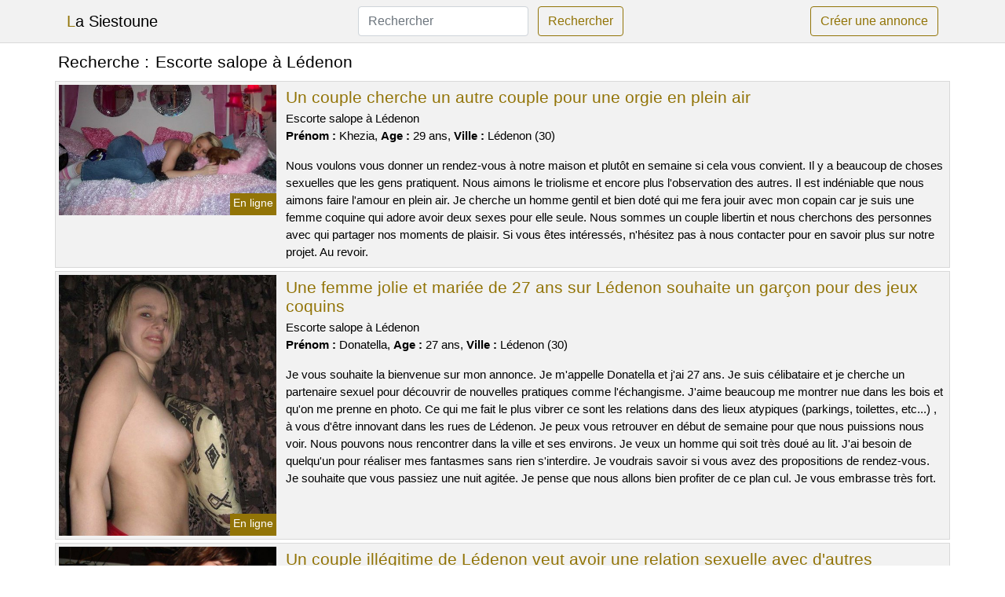

--- FILE ---
content_type: text/html; charset=UTF-8
request_url: https://www.lasiestoune.com/escorte-salope-a-ledenon
body_size: 6881
content:
<!doctype html>
<html lang="fr">
<head>
    <meta charset="utf-8">
    <meta name="viewport" content="width=device-width, initial-scale=1, shrink-to-fit=no">
    
    <link rel="preconnect" href="https://cdn.lasiestoune.com" crossorigin>
    <link rel="dns-prefetch" href="https://cdn.lasiestoune.com">
    
    <link rel="preconnect" href="https://stackpath.bootstrapcdn.com">
    <link rel="preload" as="style"  href="https://stackpath.bootstrapcdn.com/bootstrap/4.5.2/css/bootstrap.min.css">
    <link rel="preload" as="script" href="/js/jquery-3.5.1.min.js">
	<link rel="preload" href="https://cdn.lasiestoune.com/j/0/3308.jpg" as="image">
    
    <link rel="stylesheet" href="https://stackpath.bootstrapcdn.com/bootstrap/4.5.2/css/bootstrap.min.css" crossorigin="anonymous">
	
	<link rel="icon" href="/favicon.ico" />
	
	<meta name="csrf-token" content="ANm6tM1bzKhLtCZMkQyxe6JfXlibB9aOLxiDFbAm">
	
	<title>Escorte salope à Lédenon</title>
	<meta name="description" content="Un couple cherche un autre couple pour une orgie en plein air. Une femme jolie et mariée de 27 ans sur Lédenon souhaite un garçon pour des jeux coquins. Un couple illégitime de Lédenon veut avoir une relation sexuelle avec d&#039;autres personnes. " />
	<link rel="canonical" href="https://www.lasiestoune.com/escorte-salope-a-ledenon" />
	
			
    <style>
    body{background-color:#ffffff;color: #000000;font-size: 15px;padding-bottom: 50px;}
    a, a:hover{color: #000000;}
    
    .navbar-brand:first-letter{color: #927407;}
    .navbar-brand{color: #000000 !important;}
    
    h1{font-size:1.3rem;}
    h2{font-size:1.3rem;}
    
    .title{display: flex;}
    .title span{
        font-size:1.3rem;font-weight: 500;line-height: 1.2;}
    }
    
    .c1{color: #927407;}
     a.c1, a.c1:hover{color: #927407;}
    .bg_light{background-color: #ffffff;}
    .bg_dark{background-color: #f2f2f2;}
    
    .border, .border-bottom{border-color: #d9d9d9 !important;}
    
    .navbar{background-color: #f2f2f2;}
    .navbar-toggler-icon{color: #000000;}
    
    .thumbnail {position: relative;padding-top: 56.25%;overflow: hidden;}
    .thumbnail img{position: absolute;top: 0;bottom: 0;left: 0;right: 0;}
    
    .searchs{font-size: 0;}
    .searchs li{display: inline-block; margin: 0 5px 5px 0;}
    .searchs a{display:block;line-height:32px;padding: 0 5px;font-size: 15px;;}
    
    .list-unstyled li{line-height:18px;}
    h3{font-size: 15px;font-weight: normal;display: inline;}
    
    .online {position: absolute;right: 4px;bottom: 4px;background: #927407;padding: 2px 4px 5px 4px;color: #ffffff;font-size:14px;}
    .outline {position: absolute;right: 4px;bottom: 4px;background: #4d4d4d;padding: 2px 4px 5px 4px;color: #ffffff;font-size:14px;}
    
    .btn-contact{position: absolute;top: 5px;right: 10px;background-color: #927407;border-color:#927407;}
    .btn-contact:hover, .btn-contact:active, .btn-contact:focus{
        background-color: #7a6106 !important;
        border-color:#7a6106 !important;
        box-shadow: unset !important;
    }
    
    .btn-submit{border-color:#927407;color:#927407;}
    .btn-submit:hover, .btn-submit:active, .btn-submit:focus{
        background-color: #7a6106 !important;
        border-color:#7a6106 !important;
        box-shadow: unset !important;color:#FFFFFF;
    }
    
    .form-control:focus{
        border-color:#927407;
        box-shadow:initial;
    }
    
        
    </style>
</head>

<body>

<nav class="navbar navbar-expand-lg navbar-light p-0 border-bottom">
	<div class="container p-1v d-flex">
		<a class="navbar-brand" href="/">La Siestoune</a>
        <form class="form-inline my-2 my-lg-0 d-none d-md-block" method="post" action="https://www.lasiestoune.com/rechercher" >
        	<input type="hidden" name="_token" value="ANm6tM1bzKhLtCZMkQyxe6JfXlibB9aOLxiDFbAm">          	<input class="form-control mr-sm-2" type="search" placeholder="Rechercher" aria-label="Rechercher" name="q" required >
          	<button class="btn btn-outline-primary my-2 my-sm-0 btn-submit" type="submit">Rechercher</button>
        </form>
		<a rel="nofollow" href="/inscription" class="btn btn-outline-primary my-2 btn-submit" >Créer une annonce</a>
	</div>
</nav>


<main>
	<div class="container" >
	
    	<div class="row">
    		<div class="col p-1 title">
	    		<span class="py-2 m-0 mr-2" >Recherche : </span>
	    		<h1 class="py-2 m-0" >Escorte salope à Lédenon</h1>
	    	</div>
	    </div>
	    
    	<div class="row">
    						<div class="row no-gutters border bg_dark mb-1">
	<div class="col-md-3 col-12 p-0">
		<div class="position-relative" >
    		<a rel="nofollow" href="https://www.lasiestoune.com/ledenon-30/un-couple-cherche-un-autre-couple-pour-une-orgie-en-plein-air-1685">
    			<img  class="rounded-0 w-100 p-1 h-auto" src="https://cdn.lasiestoune.com/j/0/3308.jpg" alt="Un couple cherche un autre couple pour une orgie en plein air" width="500"  height="300" >
    		</a>
        	    			<span class="online" >En ligne</span>
        	    	</div>
	</div>
	<div class="col-md-9 col-12 p-1 p-md-2">
		<h2 class="mb-1 mt-0">
			<a class="c1" rel="nofollow"  href="https://www.lasiestoune.com/ledenon-30/un-couple-cherche-un-autre-couple-pour-une-orgie-en-plein-air-1685" >Un couple cherche un autre couple pour une orgie en plein air</a>
		</h2>
		<p>
							Escorte salope à Lédenon<br>
						<b>Prénom : </b>Khezia, 
			<b>Age : </b>29 ans,
			<b>Ville : </b>Lédenon (30)
		</p>
		<p class=" mt-3 mb-0" >Nous voulons vous donner un rendez-vous à notre maison et plutôt en semaine si cela vous convient. Il y a beaucoup de choses sexuelles que les gens pratiquent. Nous aimons le triolisme et encore plus l'observation des autres. Il est indéniable que nous aimons faire l'amour en plein air. Je cherche un homme gentil et bien doté qui me fera jouir avec mon copain car je suis une femme coquine qui adore avoir deux sexes pour elle seule. Nous sommes un couple libertin et nous cherchons des personnes avec qui partager nos moments de plaisir. Si vous êtes intéressés, n'hésitez pas à nous contacter pour en savoir plus sur notre projet. Au revoir.</p>
	</div>
</div>    						<div class="row no-gutters border bg_dark mb-1">
	<div class="col-md-3 col-12 p-0">
		<div class="position-relative" >
    		<a rel="nofollow" href="https://www.lasiestoune.com/ledenon-30/une-femme-jolie-et-mariee-de-27-ans-sur-ledenon-souhaite-un-garcon-pour-des-jeux-coquins-1695">
    			<img loading=&quot;lazy&quot; class="rounded-0 w-100 p-1 h-auto" src="https://cdn.lasiestoune.com/j/0/780.jpg" alt="Une femme jolie et mariée de 27 ans sur @city souhaite un garçon pour des jeux coquins" width="500"  height="601" >
    		</a>
        	    			<span class="online" >En ligne</span>
        	    	</div>
	</div>
	<div class="col-md-9 col-12 p-1 p-md-2">
		<h2 class="mb-1 mt-0">
			<a class="c1" rel="nofollow"  href="https://www.lasiestoune.com/ledenon-30/une-femme-jolie-et-mariee-de-27-ans-sur-ledenon-souhaite-un-garcon-pour-des-jeux-coquins-1695" >Une femme jolie et mariée de 27 ans sur Lédenon souhaite un garçon pour des jeux coquins</a>
		</h2>
		<p>
							Escorte salope à Lédenon<br>
						<b>Prénom : </b>Donatella, 
			<b>Age : </b>27 ans,
			<b>Ville : </b>Lédenon (30)
		</p>
		<p class=" mt-3 mb-0" >Je vous souhaite la bienvenue sur mon annonce. Je m'appelle Donatella et j'ai 27 ans. Je suis célibataire et je cherche un partenaire sexuel pour découvrir de nouvelles pratiques comme l'échangisme. J'aime beaucoup me montrer nue dans les bois et qu'on me prenne en photo. Ce qui me fait le plus vibrer ce sont les relations dans des lieux atypiques (parkings, toilettes, etc...) , à vous d'être innovant dans les rues de Lédenon. Je peux vous retrouver en début de semaine pour que nous puissions nous voir. Nous pouvons nous rencontrer dans la ville et ses environs. Je veux un homme qui soit très doué au lit. J'ai besoin de quelqu'un pour réaliser mes fantasmes sans rien s'interdire. Je voudrais savoir si vous avez des propositions de rendez-vous. Je souhaite que vous passiez une nuit agitée. Je pense que nous allons bien profiter de ce plan cul. Je vous embrasse très fort.</p>
	</div>
</div>    						<div class="row no-gutters border bg_dark mb-1">
	<div class="col-md-3 col-12 p-0">
		<div class="position-relative" >
    		<a rel="nofollow" href="https://www.lasiestoune.com/ledenon-30/un-couple-illegitime-de-ledenon-veut-avoir-une-relation-sexuelle-avec-dautres-personnes-1699">
    			<img loading=&quot;lazy&quot; class="rounded-0 w-100 p-1 h-auto" src="https://cdn.lasiestoune.com/m/0/387.jpg" alt="Un couple illégitime de @city veut avoir une relation sexuelle avec d&#039;autres personnes" width="900"  height="675" >
    		</a>
        	    			<span class="online" >En ligne</span>
        	    	</div>
	</div>
	<div class="col-md-9 col-12 p-1 p-md-2">
		<h2 class="mb-1 mt-0">
			<a class="c1" rel="nofollow"  href="https://www.lasiestoune.com/ledenon-30/un-couple-illegitime-de-ledenon-veut-avoir-une-relation-sexuelle-avec-dautres-personnes-1699" >Un couple illégitime de Lédenon veut avoir une relation sexuelle avec d&#039;autres personnes</a>
		</h2>
		<p>
							Escorte salope à Lédenon<br>
						<b>Prénom : </b>Jeane, 
			<b>Age : </b>42 ans,
			<b>Ville : </b>Lédenon (30)
		</p>
		<p class=" mt-3 mb-0" >Nous sommes un couple adulte et mon nom est Jeane. Nous aimons aller sur des sites de rencontres libertins pour nous amuser entre couples. Nous voulons juste profiter de votre compagnie. Nous aimons avoir des relations sexuelles avec d'autres hommes et c'est pourquoi nous fréquentons ce site de rencontre. Nous serions ravis de vous accueillir à une heure qui vous convienne, en particulier le soir. Nous sommes un couple très chaud qui aime essayer des choses inhabituelles. Nous aimons l'exhibitionnisme et regarder des couples qui font l'amour en plein air avec d'autres libertins. Je vous ai donné toutes les informations dont vous aviez besoin et maintenant vous pouvez me contacter. Je suis sûre que nous allons bien nous amuser ensemble. Je pars. Je t'embrasse très fort.</p>
	</div>
</div>    						<div class="row no-gutters border bg_dark mb-1">
	<div class="col-md-3 col-12 p-0">
		<div class="position-relative" >
    		<a rel="nofollow" href="https://www.lasiestoune.com/ledenon-30/un-couple-sympathique-de-ledenon-veut-tenter-lexperience-du-candaulisme-1687">
    			<img loading=&quot;lazy&quot; class="rounded-0 w-100 p-1 h-auto" src="https://cdn.lasiestoune.com/j/2/27102.jpg" alt="Un couple sympathique de @city veut tenter l&#039;expérience du candaulisme" width="392"  height="500" >
    		</a>
        	    			<span class="outline" >Hors ligne</span>
        	    	</div>
	</div>
	<div class="col-md-9 col-12 p-1 p-md-2">
		<h2 class="mb-1 mt-0">
			<a class="c1" rel="nofollow"  href="https://www.lasiestoune.com/ledenon-30/un-couple-sympathique-de-ledenon-veut-tenter-lexperience-du-candaulisme-1687" >Un couple sympathique de Lédenon veut tenter l&#039;expérience du candaulisme</a>
		</h2>
		<p>
							Escorte salope à Lédenon<br>
						<b>Prénom : </b>Ferdaws, 
			<b>Age : </b>21 ans,
			<b>Ville : </b>Lédenon (30)
		</p>
		<p class=" mt-3 mb-0" >Nous aimons les choses qui sont dépourvues de moralité. Nous aimons avoir des relations sexuelles avec plusieurs personnes à la fois et nous adorons être vus par d'autres. Nous aimons faire l'amour dans une cave car cela nous permet d'être plus intimes. Nous voulons juste profiter avec vous. Nous aimons partager nos expériences libertines sur ce site car nous adorons découvrir de nouveaux coquins lors de soirées érotiques. Je peux vous donner un rendez-vous dans un lieu public. Je serais d'accord pour qu'on se donne rendez-vous dans une forêt à Lédenon. Nous voulons des propositions pour une soirée de sexe ce soir. J'espère vous voir à Lédenon ! Au revoir ! Au revoir.</p>
	</div>
</div>    						<div class="row no-gutters border bg_dark mb-1">
	<div class="col-md-3 col-12 p-0">
		<div class="position-relative" >
    		<a rel="nofollow" href="https://www.lasiestoune.com/ledenon-30/vieille-femme-cherche-un-homme-pour-une-nuit-damour-ledenon-1700">
    			<img loading=&quot;lazy&quot; class="rounded-0 w-100 p-1 h-auto" src="https://cdn.lasiestoune.com/m/0/2235.jpg" alt="Vieille femme cherche un homme pour une nuit d&#039;amour @city" width="500"  height="375" >
    		</a>
        	    			<span class="online" >En ligne</span>
        	    	</div>
	</div>
	<div class="col-md-9 col-12 p-1 p-md-2">
		<h2 class="mb-1 mt-0">
			<a class="c1" rel="nofollow"  href="https://www.lasiestoune.com/ledenon-30/vieille-femme-cherche-un-homme-pour-une-nuit-damour-ledenon-1700" >Vieille femme cherche un homme pour une nuit d&#039;amour Lédenon</a>
		</h2>
		<p>
							Escorte salope à Lédenon<br>
						<b>Prénom : </b>Marie-lydie, 
			<b>Age : </b>40 ans,
			<b>Ville : </b>Lédenon (30)
		</p>
		<p class=" mt-3 mb-0" >J'ai 40 ans, je suis une femme mature et divorcée. Je vis à Lédenon. Je suis trop timide pour aller dans les clubs ou les cafés et chercher des cavaliers potentiels. J'aime mieux les rencontres en ligne car cela me laisse dialoguer avec des personnes plus facilement. On peut se donner un rendez-vous en centre ville pour ce futur plan cul. Je suis disponible la nuit et le dimanche. Un plan cul doit me faire avoir un orgasme. Je veux un homme qui soit bon au oral. A part ça, j'adore me faire sodomiser mais doucement. Je suis pour un plan cul à l'extérieur si tu aimes être vu. Je suis excitée par un mec qui sait comment être dominateur pendant notre nuit de sexe. Je ne suis pas ici pour les relations sérieuses. Je veux juste des rapports sexuels occasionnels. Dans mon idéal, j'aimerais que les garçons qui m'écrivent soient brun et assez beau. Je cherche un homme qui soit persévérant, car j'en demande beaucoup niveau sexe. Je peux rester couché tout un week-end si celui qui est avec moi me satisfait. Je suis ravie de pouvoir lire vos messages. Je souhaite que nous ayons une nuit de sexe intense ensemble. Je suis sûre que nous allons bien profiter de ce rendez-vous coquin. À bientôt ! Je t'embrasse fort.</p>
	</div>
</div>    						<div class="row no-gutters border bg_dark mb-1">
	<div class="col-md-3 col-12 p-0">
		<div class="position-relative" >
    		<a rel="nofollow" href="https://www.lasiestoune.com/ledenon-30/[base64]">
    			<img loading=&quot;lazy&quot; class="rounded-0 w-100 p-1 h-auto" src="https://cdn.lasiestoune.com/m/0/7031.jpg" alt="Ma femme est un vrai coquin et elle aime les rencontres triolisme. Elle m&#039;a demandé d&#039;aller sur @city pour trouver un autre couple qui serait intéressé par ce genre de chose. Je suis ouvert à toutes sortes de choses, alors si vous êtes intéressés, n&#039;hésit" width="500"  height="600" >
    		</a>
        	    			<span class="outline" >Hors ligne</span>
        	    	</div>
	</div>
	<div class="col-md-9 col-12 p-1 p-md-2">
		<h2 class="mb-1 mt-0">
			<a class="c1" rel="nofollow"  href="https://www.lasiestoune.com/ledenon-30/[base64]" >Ma femme est un vrai coquin et elle aime les rencontres triolisme. Elle m&#039;a demandé d&#039;aller sur Lédenon pour trouver un autre couple qui serait intéressé par ce genre de chose. Je suis ouvert à toutes sortes de choses, alors si vous êtes intéressés, n&#039;hésit</a>
		</h2>
		<p>
							Escorte salope à Lédenon<br>
						<b>Prénom : </b>Audelie, 
			<b>Age : </b>38 ans,
			<b>Ville : </b>Lédenon (30)
		</p>
		<p class=" mt-3 mb-0" >Bonjour, je m'appelle Audelie et j'ai 38 ans. Je vis en couple et nous sommes très épicuriens. Nous sommes disponibles le samedi. Nous ne sommes pas opposés à un déplacement, mais nous pouvons aussi vous recevoir chez nous. Nous voulons rencontrer un homme de notre âge pour cette soirée entre libertins. Je suis une femme coquine et joueuse qui veut un autre homme pour avoir des orgasmes ensemble. Je fais du candaulisme car je veux avoir des relations sexuelles avec un autre homme, mais seulement sous le regard de mon époux. Je suis très gourmande quand je fais l'amour et j'aime particulièrement que l'on me broute langoureusement. Notre annonce est destinée aux personnes intéressées par une relation libertine. Si cela vous concerne, n'hésitez pas à nous contacter. Nous sommes ravis de nous trouver sur ce site de rencontre. Nous nous quittons maintenant. Au revoir et à bientôt !</p>
	</div>
</div>    						<div class="row no-gutters border bg_dark mb-1">
	<div class="col-md-3 col-12 p-0">
		<div class="position-relative" >
    		<a rel="nofollow" href="https://www.lasiestoune.com/ledenon-30/mon-amie-candauliste-veut-faire-lamour-avec-un-autre-homme-a-ledenon-1697">
    			<img loading=&quot;lazy&quot; class="rounded-0 w-100 p-1 h-auto" src="https://cdn.lasiestoune.com/m/2/25152.jpg" alt="Mon amie candauliste veut faire l&#039;amour avec un autre homme à @city" width="400"  height="480" >
    		</a>
        	    			<span class="outline" >Hors ligne</span>
        	    	</div>
	</div>
	<div class="col-md-9 col-12 p-1 p-md-2">
		<h2 class="mb-1 mt-0">
			<a class="c1" rel="nofollow"  href="https://www.lasiestoune.com/ledenon-30/mon-amie-candauliste-veut-faire-lamour-avec-un-autre-homme-a-ledenon-1697" >Mon amie candauliste veut faire l&#039;amour avec un autre homme à Lédenon</a>
		</h2>
		<p>
							Escorte salope à Lédenon<br>
						<b>Prénom : </b>Tiffanie, 
			<b>Age : </b>40 ans,
			<b>Ville : </b>Lédenon (30)
		</p>
		<p class=" mt-3 mb-0" >Vous pouvez nous trouver dans un club libertin. Nous avons la possibilité de nous libérer le dimanche pour un plan libertin sur Lédenon. Je recherche un homme gentil et sans tabous qui me fera jouir en compagnie de mon mari car je suis une femme joueuse qui adore avoir 2 amants pour elle seule. Nous nous concentrons sur le sadomasochisme. Il est préférable que je sois menottée afin que mon mari puisse me voir pendant que tu me lèches et que je gémisse. Maintenant que vous savez ce que je veux, vous pouvez me laisser un commentaire. Je suis sûre que je vais passer un bon moment en votre compagnie. Je m'en vais. Je vous embrasse.</p>
	</div>
</div>    						<div class="row no-gutters border bg_dark mb-1">
	<div class="col-md-3 col-12 p-0">
		<div class="position-relative" >
    		<a rel="nofollow" href="https://www.lasiestoune.com/ledenon-30/un-couple-debutant-dans-le-libertinage-aimerait-explorer-ce-mode-de-vie-a-ledenon-1691">
    			<img loading=&quot;lazy&quot; class="rounded-0 w-100 p-1 h-auto" src="https://cdn.lasiestoune.com/j/0/6017.jpg" alt="Un couple débutant dans le libertinage aimerait explorer ce mode de vie à @city" width="800"  height="540" >
    		</a>
        	    			<span class="outline" >Hors ligne</span>
        	    	</div>
	</div>
	<div class="col-md-9 col-12 p-1 p-md-2">
		<h2 class="mb-1 mt-0">
			<a class="c1" rel="nofollow"  href="https://www.lasiestoune.com/ledenon-30/un-couple-debutant-dans-le-libertinage-aimerait-explorer-ce-mode-de-vie-a-ledenon-1691" >Un couple débutant dans le libertinage aimerait explorer ce mode de vie à Lédenon</a>
		</h2>
		<p>
							Escorte salope à Lédenon<br>
						<b>Prénom : </b>Hatouma, 
			<b>Age : </b>28 ans,
			<b>Ville : </b>Lédenon (30)
		</p>
		<p class=" mt-3 mb-0" >Bonjour, je m'appelle Hatouma et j'ai 28 ans. Je suis avec une personne et nous sommes très libres. Nous sommes surtout disponibles le soir. Nous vous invitons à venir chez nous. Nous aimons différentes pratiques sexuelles. Nous aimons le sexe à plusieurs et l'exhibitionnisme. Sans aucun doute, avoir des relations sexuelles à l'extérieur est un de nos passe-temps préférés. Nous cherchons quelqu'un de approximativement la même age pour cette soirée où l'on échange de partenaire. Je suis une femme qui aime jouer et je veux un bon partenaire sexuel pour avoir des orgasmes intenses. Nous sommes sur ce site de rencontre pour trouver des partenaires avec qui nous pouvons avoir du plaisir. Vous avez le droit de nous contacter si vous voulez en savoir plus sur nous. Au revoir.</p>
	</div>
</div>    						<div class="row no-gutters border bg_dark mb-1">
	<div class="col-md-3 col-12 p-0">
		<div class="position-relative" >
    		<a rel="nofollow" href="https://www.lasiestoune.com/ledenon-30/un-couple-libertin-passe-une-soiree-dans-un-lieu-public-de-ledenon-1689">
    			<img loading=&quot;lazy&quot; class="rounded-0 w-100 p-1 h-auto" src="https://cdn.lasiestoune.com/m/4/44539.jpg" alt="Un couple libertin passe une soirée dans un lieu public de @city" width="800"  height="600" >
    		</a>
        	    			<span class="online" >En ligne</span>
        	    	</div>
	</div>
	<div class="col-md-9 col-12 p-1 p-md-2">
		<h2 class="mb-1 mt-0">
			<a class="c1" rel="nofollow"  href="https://www.lasiestoune.com/ledenon-30/un-couple-libertin-passe-une-soiree-dans-un-lieu-public-de-ledenon-1689" >Un couple libertin passe une soirée dans un lieu public de Lédenon</a>
		</h2>
		<p>
							Escorte salope à Lédenon<br>
						<b>Prénom : </b>Etoile, 
			<b>Age : </b>46 ans,
			<b>Ville : </b>Lédenon (30)
		</p>
		<p class=" mt-3 mb-0" >J'aime les hommes avec des muscles et minces, mais ce n'est qu'un désir. Je veux un libertin qui me corresponde, comme mon cheri. Je veux ressentir du plaisir. Nous aimons beaucoup de choses dans le sexe anal et tout cela évidemment dans le respect et l'hygiène. Nous avons une préférence pour le bdsm soft avec un homme qui la pratique. Nous voulons vous inviter à notre appartement, et plutôt le dimanche si cela vous dit. Nous sommes sur ce site de rencontre pour profiter de la vie avec des personnes coquines. Il faut nous contacter par message si vous voulez nous rencontrer. Nous vous embrassons.</p>
	</div>
</div>    						<div class="row no-gutters border bg_dark mb-1">
	<div class="col-md-3 col-12 p-0">
		<div class="position-relative" >
    		<a rel="nofollow" href="https://www.lasiestoune.com/ledenon-30/une-cougar-qui-a-envie-de-sexe-cherche-un-homme-sur-ledenon-1683">
    			<img loading=&quot;lazy&quot; class="rounded-0 w-100 p-1 h-auto" src="https://cdn.lasiestoune.com/m/3/30745.jpg" alt="Une cougar qui a envie de sexe cherche un homme sur @city" width="639"  height="480" >
    		</a>
        	    			<span class="online" >En ligne</span>
        	    	</div>
	</div>
	<div class="col-md-9 col-12 p-1 p-md-2">
		<h2 class="mb-1 mt-0">
			<a class="c1" rel="nofollow"  href="https://www.lasiestoune.com/ledenon-30/une-cougar-qui-a-envie-de-sexe-cherche-un-homme-sur-ledenon-1683" >Une cougar qui a envie de sexe cherche un homme sur Lédenon</a>
		</h2>
		<p>
							Escorte salope à Lédenon<br>
						<b>Prénom : </b>Lenha, 
			<b>Age : </b>42 ans,
			<b>Ville : </b>Lédenon (30)
		</p>
		<p class=" mt-3 mb-0" >J'adore les jeux de rôle. Je veux donc un amant qui est imaginatif dans ce domaine pour me guider dans mes histoires et qui m'emmène dans son univers et ses fantasmes. Je rêve d'un homme blond et baraqué qui m'écrira. Je cherche un homme qui soit performant au lit, car j'en demande beaucoup en termes de sexe. J'aime rester au lit tout un week-end, si mon amant sait comment s'y prendre. Nous pouvons nous rencontrer dans la ville et ses environs. Je peux vous rencontrer en fin de soirée la plupart du temps. Pour être satisfait au lit, il vaut mieux ne pas être un novice. Si vous répondez à mes attentes, vous en serez rappelés.</p>
	</div>
</div>    		    	</div>
    	
    	    	<div class="row">
    		<div class="col p-0">
              	<div class="embed-responsive embed-responsive-16by9 mb-4 border">
                	<object class="embed-responsive-item" data="https://maps.google.com/maps?f=q&source=s_q&hl=fr&geocode=&q=Lédenon+30+France&aq=&ie=UTF8&hq=&t=m&output=embed" frameborder="0"  scrolling="no" ></object>
            	</div>
    		</div>
    	</div>
    	    	
    	<div class="row">
    		<div class="col p-0">
            	<ul class="list-unstyled searchs" >
                	                		<li><a class="border bg_dark" href="https://www.lasiestoune.com/vivastreet-escort-paris-15">Vivastreet Escort Paris 15</a></li>
                	                		<li><a class="border bg_dark" href="https://www.lasiestoune.com/52-rue-lamarck">52 Rue Lamarck</a></li>
                	                		<li><a class="border bg_dark" href="https://www.lasiestoune.com/escort-girl-chanas">Escort Girl Chanas</a></li>
                	                		<li><a class="border bg_dark" href="https://www.lasiestoune.com/maison-cassis-vue-mer">Maison Cassis Vue Mer</a></li>
                	                		<li><a class="border bg_dark" href="https://www.lasiestoune.com/1-rue-marcel-sembat">1 Rue Marcel Sembat</a></li>
                	                		<li><a class="border bg_dark" href="https://www.lasiestoune.com/vivastreet-emploi">Vivastreet Emploi</a></li>
                	                		<li><a class="border bg_dark" href="https://www.lasiestoune.com/chantilly-sexy">Chantilly Sexy</a></li>
                	                		<li><a class="border bg_dark" href="https://www.lasiestoune.com/escorte-salope-a-vicq">Escorte salope à Vicq</a></li>
                	                		<li><a class="border bg_dark" href="https://www.lasiestoune.com/massage-erotic-chartres">Massage Erotic Chartres</a></li>
                	                		<li><a class="border bg_dark" href="https://www.lasiestoune.com/escorte-salope-a-saint-lambert-la-potherie">Escorte salope à Saint-Lambert-la-Potherie</a></li>
                	                		<li><a class="border bg_dark" href="https://www.lasiestoune.com/escorte-salope-a-willerwald">Escorte salope à Willerwald</a></li>
                	                		<li><a class="border bg_dark" href="https://www.lasiestoune.com/plage-cap-cabourg">Plage Cap Cabourg</a></li>
                	                		<li><a class="border bg_dark" href="https://www.lasiestoune.com/escorte-salope-a-argenton-leglise">Escorte salope à Argenton-l&#039;Église</a></li>
                	                		<li><a class="border bg_dark" href="https://www.lasiestoune.com/escorte-salope-a-payrin-augmontel">Escorte salope à Payrin-Augmontel</a></li>
                	                		<li><a class="border bg_dark" href="https://www.lasiestoune.com/sexemodels-lille">Sexemodels Lille</a></li>
                	                		<li><a class="border bg_dark" href="https://www.lasiestoune.com/model-teen-xxx">Model Teen Xxx</a></li>
                	                		<li><a class="border bg_dark" href="https://www.lasiestoune.com/escorte-salope-a-villefranche-dallier">Escorte salope à Villefranche-d&#039;Allier</a></li>
                	                		<li><a class="border bg_dark" href="https://www.lasiestoune.com/escorte-dragui">Escorte Dragui</a></li>
                	                		<li><a class="border bg_dark" href="https://www.lasiestoune.com/casse-guingamp">Casse Guingamp</a></li>
                	                		<li><a class="border bg_dark" href="https://www.lasiestoune.com/rencontre-homme-oise">Rencontre Homme Oise</a></li>
                	                	
                	            	</ul>
            </div>
    	</div>
    	
    </div>
</main>



<script src="/js/jquery-3.5.1.min.js" ></script>
<script type="text/javascript">
    $.ajaxSetup({
        headers: {
            'X-CSRF-TOKEN': $('meta[name="csrf-token"]').attr('content')
        }
    });

    function aVisitor()
    {
    	$.post( "/a-visitor" );
    }

    $( document ).ready(function() {
    	aVisitor();
    });
</script>
    
<script defer src="https://static.cloudflareinsights.com/beacon.min.js/vcd15cbe7772f49c399c6a5babf22c1241717689176015" integrity="sha512-ZpsOmlRQV6y907TI0dKBHq9Md29nnaEIPlkf84rnaERnq6zvWvPUqr2ft8M1aS28oN72PdrCzSjY4U6VaAw1EQ==" data-cf-beacon='{"version":"2024.11.0","token":"bdc612f0a0b0445399a18ac99916e35d","r":1,"server_timing":{"name":{"cfCacheStatus":true,"cfEdge":true,"cfExtPri":true,"cfL4":true,"cfOrigin":true,"cfSpeedBrain":true},"location_startswith":null}}' crossorigin="anonymous"></script>
</body>
</html>